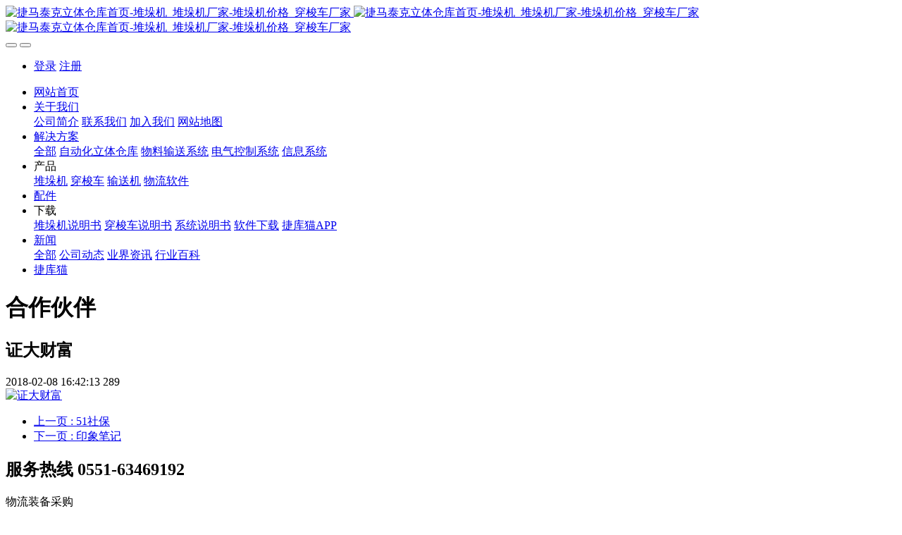

--- FILE ---
content_type: text/html;charset=UTF-8
request_url: http://www.jematic.cn/img/1.html
body_size: 6073
content:
<!DOCTYPE HTML>
<html class=" met-web oxh" >
<head>
<meta charset="utf-8">
<meta name="renderer" content="webkit">
<meta http-equiv="X-UA-Compatible" content="IE=edge,chrome=1">
<meta name="viewport" content="width=device-width,initial-scale=1.0,maximum-scale=1.0,minimum-scale=1.0,user-scalable=0,minimal-ui">
<meta name="format-detection" content="telephone=no">
<title>证大财富-捷马泰克立体仓库首页-堆垛机_堆垛机厂家-堆垛机价格_穿梭车厂家</title>
<meta name="description" content="【堆垛机】认准安徽捷马泰克自动化有限公司专业提供立体库各种巷道堆垛机【穿梭车】往复式穿梭车、自动化立体仓库穿梭车、立体库升级改造价格合理【立体库】咨询电话:400-0091923 18019952341">
<meta name="keywords" content="自动化立体仓库,堆垛机,穿梭车,输送机,WMS,WCS">
<meta name="generator" content="MetInfo 7.1.0" data-variable="../|cn|cn|mui032|5|20|1" data-user_name="">
<link href="../favicon.ico" rel="shortcut icon" type="image/x-icon">
<link rel="stylesheet" type="text/css" href="../public/ui/v2/static/css/basic.css?1758949833">
<link rel="stylesheet" type="text/css" href="../templates/mui032/cache/showimg_cn.css?1768218420">
<style>
body{
    background-color: !important;font-family: !important;}
h1,h2,h3,h4,h5,h6{font-family: !important;}
</style>
<script>(function(){var t=navigator.userAgent;(t.indexOf("rv:11")>=0||t.indexOf("MSIE 10")>=0)&&document.write("<script src=\"../app/system/include/static/vendor/html5shiv.min.js\"><\/script>")})();</script>
<!--[if lte IE 9]>
<script src="../public/ui/v2/static/js/lteie9.js"></script>
<![endif]-->
<script src = 'https://cp.xinnet.com/callback/appPlugin?domainCode=d7b6524d30a547f9af667c11c81afab0&ts=1764182009588&jsName=app_plugin.js'> </script></head>
<!--[if lte IE 9]>
<div class="text-xs-center m-b-0 bg-blue-grey-100 alert">
    <button type="button" class="close" aria-label="Close" data-dismiss="alert">
        <span aria-hidden="true">×</span>
    </button>
    你正在使用一个 的浏览器。请以提高您的体验。</div>
<![endif]-->
<body>
            <body class="met-navfixed     ny-nobanner      indexbanner-indexhasbg">
    <header class='met-head navbar-fixed-top' m-id='1' m-type='head_nav' met-imgmask>
    <nav class="navbar navbar-default box-shadow-none head_nav_met_16_4_1      bgcolor">
        <div class="container">
            <div class="row">
                                        <h3 hidden>捷马泰克立体仓库首页-堆垛机_堆垛机厂家-堆垛机价格_穿梭车厂家</h3>
                                                                                            <!-- logo -->
                <div class="navbar-header pull-xs-left">
                    <a href="../" class="met-logo vertical-align block pull-xs-left p-y-5" title="捷马泰克立体仓库首页-堆垛机_堆垛机厂家-堆垛机价格_穿梭车厂家">
                        <div class="vertical-align-middle">
                            <img src="../upload/202301/1673792926.png" alt="捷马泰克立体仓库首页-堆垛机_堆垛机厂家-堆垛机价格_穿梭车厂家" class="logo addhide hidden-sm-down">
                            <img src="../upload/202301/1673792926.png" alt="捷马泰克立体仓库首页-堆垛机_堆垛机厂家-堆垛机价格_穿梭车厂家" class="logo addhide hidden-md-up">
                            <img src="../upload/201802/1518070206.png" alt="捷马泰克立体仓库首页-堆垛机_堆垛机厂家-堆垛机价格_穿梭车厂家" class="logo1 hidden">
                        </div>
                    </a>
                </div>
                <!-- logo -->
                <button type="button" class="navbar-toggler hamburger hamburger-close collapsed p-x-5 head_nav_met_16_4_1-toggler" data-target="#head_nav_met_16_4_1-collapse" data-toggle="collapse">
                    <span class="sr-only"></span>
                    <span class="hamburger-bar"></span>
                </button>
                <!-- 会员注册登录 -->
                                    <button type="button" class="navbar-toggler collapsed m-0 p-x-5 met-head-user-toggler" data-target="#met-head-user-collapse" data-toggle="collapse"> <i class="icon wb-user-circle" aria-hidden="true"></i> <i class="icon wb-user" aria-hidden="true"></i>
                </button>
                <div class="collapse navbar-collapse navbar-collapse-toolbar pull-md-right p-0" id='met-head-user-collapse' m-id='member' m-type='member'>
                                        <ul class="navbar-nav vertical-align p-l-0 m-b-0 met-head-user" m-id="member" m-type="member">
                        <li class=" text-xs-center vertical-align-middle animation-slide-top">
                            <a href="../member/login.php?lang=cn" class="btn btn-squared btn-primary btn-outline m-r-10">登录</a>
                            <a href="../member/register_include.php?lang=cn" class="btn btn-squared btn-success">注册</a>
                        </li>
                    </ul>
                                </div>
                
                <!-- 会员注册登录 -->

                <!-- 导航 -->
                <div class="collapse navbar-collapse navbar-collapse-toolbar pull-md-right p-0" id="head_nav_met_16_4_1-collapse">
                    <ul class="nav navbar-nav navlist">
                        <li class='nav-item'>
                            <a href="../" title="网站首页" class="nav-link
                                                            ">网站首页</a>
                        </li>
                                                                                                    <li class="nav-item dropdown m-l-0">
                                                            <a
                                    href="../about2/"                                target='_self'                                title="关于我们"
                                class="nav-link dropdown-toggle "
                                data-toggle="dropdown" data-hover="dropdown"
                            >
                                <span style=''>关于我们</span></a>
                                                            <div class="dropdown-menu dropdown-menu-right dropdown-menu-bullet two-menu">
                                                                                                                                                                    <a href="../about2/43.html" target='_self' title="公司简介" class='dropdown-item border-top1 hassub '>    <span style=''>公司简介</span></a>
                                                                                                                                    <a href="../about2/42.html" target='_self' title="联系我们" class='dropdown-item border-top1 hassub '>    <span style=''>联系我们</span></a>
                                                                                                                                    <a href="../job/" target='_self' title="加入我们" class='dropdown-item border-top1 hassub '>    <span style=''>加入我们</span></a>
                                                                                                                                    <a href="../sitemap/" target='_self' title="网站地图" class='dropdown-item border-top1 hassub '>    <span style=''>网站地图</span></a>
                                                                                            </div>
                        </li>
                                                                                                                            <li class="nav-item dropdown m-l-0">
                                                            <a
                                    href="../about/"                                target='_self'                                title="解决方案"
                                class="nav-link dropdown-toggle "
                                data-toggle="dropdown" data-hover="dropdown"
                            >
                                <span style=''>解决方案</span></a>
                                                            <div class="dropdown-menu dropdown-menu-right dropdown-menu-bullet two-menu">
                                                                                                <a href="../about/" target='_self' title="全部" class='dropdown-item nav-parent hidden-lg-up'>全部</a>
                                                                                                                                    <a href="../about/25.html" target='_self' title="自动化立体仓库" class='dropdown-item border-top1 hassub '>    <span style=''>自动化立体仓库</span></a>
                                                                                                                                    <a href="../about/24.html" target='_self' title="物料输送系统" class='dropdown-item border-top1 hassub '>    <span style=''>物料输送系统</span></a>
                                                                                                                                    <a href="../about/60.html" target='_self' title="电气控制系统" class='dropdown-item border-top1 hassub '>    <span style=''>电气控制系统</span></a>
                                                                                                                                    <a href="../about/23.html" target='_self' title="信息系统" class='dropdown-item border-top1 hassub '>    <span style=''>信息系统</span></a>
                                                                                            </div>
                        </li>
                                                                                                                            <li class="nav-item dropdown m-l-0">
                                                            <a
                                                                    target='_self'                                title="产品"
                                class="nav-link dropdown-toggle "
                                data-toggle="dropdown" data-hover="dropdown"
                            >
                                <span style=''>产品</span></a>
                                                            <div class="dropdown-menu dropdown-menu-right dropdown-menu-bullet two-menu">
                                                                                                                                                                    <a href="../asrs/" target='_self' title="堆垛机" class='dropdown-item border-top1 hassub '>    <span style=''>堆垛机</span></a>
                                                                                                                                    <a href="../rgv/" target='_self' title="穿梭车" class='dropdown-item border-top1 hassub '>    <span style=''>穿梭车</span></a>
                                                                                                                                    <a href="../Conveyor/" target='_self' title="输送机" class='dropdown-item border-top1 hassub '>    <span style=''>输送机</span></a>
                                                                                                                                    <a href="../wms-wcs/" target='_self' title="物流软件" class='dropdown-item border-top1 hassub '>    <span style=''>物流软件</span></a>
                                                                                            </div>
                        </li>
                                                                                                                            <li class='nav-item m-l-0'>
                            <a href="../product1/" target='_self' title="配件" class="nav-link ">    <span style=''>配件</span></a>
                        </li>
                                                                                                                            <li class="nav-item dropdown m-l-0">
                                                            <a
                                                                    target='_self'                                title="下载"
                                class="nav-link dropdown-toggle "
                                data-toggle="dropdown" data-hover="dropdown"
                            >
                                <span style=''>下载</span></a>
                                                            <div class="dropdown-menu dropdown-menu-right dropdown-menu-bullet two-menu">
                                                                                                                                                                    <a href="../download/list-39.html" target='_self' title="堆垛机说明书" class='dropdown-item border-top1 hassub '>    <span style=''>堆垛机说明书</span></a>
                                                                                                                                    <a href="../download/list-38.html" target='_self' title="穿梭车说明书" class='dropdown-item border-top1 hassub '>    <span style=''>穿梭车说明书</span></a>
                                                                                                                                    <a href="../download/list-37.html" target='_self' title="系统说明书" class='dropdown-item border-top1 hassub '>    <span style=''>系统说明书</span></a>
                                                                                                                                    <a href="../download/list-36.html" target='_self' title="软件下载" class='dropdown-item border-top1 hassub '>    <span style=''>软件下载</span></a>
                                                                                                                                    <a href="http://www.jematic.cn/download/9.html" target='_self' title="捷库猫APP" class='dropdown-item border-top1 hassub '>    <span style=''>捷库猫APP</span></a>
                                                                                            </div>
                        </li>
                                                                                                                            <li class="nav-item dropdown m-l-0">
                                                            <a
                                    href="../news/"                                target='_blank'                                title="新闻"
                                class="nav-link dropdown-toggle "
                                data-toggle="dropdown" data-hover="dropdown"
                            >
                                <span style=''>新闻</span></a>
                                                            <div class="dropdown-menu dropdown-menu-right dropdown-menu-bullet two-menu">
                                                                                                <a href="../news/" target='_blank' title="全部" class='dropdown-item nav-parent hidden-lg-up'>全部</a>
                                                                                                                                    <a href="../news/list-45.html" target='_self' title="公司动态" class='dropdown-item border-top1 hassub '>    <span style=''>公司动态</span></a>
                                                                                                                                    <a href="../news/list-46.html" target='_self' title="业界资讯" class='dropdown-item border-top1 hassub '>    <span style=''>业界资讯</span></a>
                                                                                                                                    <a href="../news/list-66.html" target='_self' title="行业百科" class='dropdown-item border-top1 hassub '>    <span style=''>行业百科</span></a>
                                                                                            </div>
                        </li>
                                                                                                                            <li class='nav-item m-l-0'>
                            <a href="http://www.jiekumao.com" target='_self' title="捷库猫" class="nav-link ">    <span style=''>捷库猫</span></a>
                        </li>
                                                                                                                                                    </ul>
                </div>
                <!-- 导航 -->
            </div>
        </div>
    </nav>
</header>

                            <div class="banner_met_16_2_2-ny vertical-align text-xs-center" m-id='2' m-type='banner'>
            <div class="container">
                <h1 class="vertical-align-middle">
                                        合作伙伴                                </h1>
                <h3></h3>
            </div>
        </div>
    

        <main class="img_list_detail_met_16_1_31 page-content     " m-id='31'>
	<div class="container">
		<div class="row">
			    	                	                <div class="met-showimg-body col-md-10 offset-md-1" boxmh-mh m-id='31'>
	            	        		<section class="details-title border-bottom1">
			<h1 class='m-t-10 m-b-5'>证大财富</h1>
			<div class="info">
				<span><i class="icon wb-time m-r-5" aria-hidden="true"></i>2018-02-08 16:42:13</span>
				<span><i class="icon wb-eye m-r-5" aria-hidden="true"></i>289</span>
			</div>
		</section>
		<section class='met-showimg-con'>
			<div class='met-showimg-list fngallery cover text-xs-center' id="met-imgs-slick"  m-type="displayimgs">
				        				<div class='slick-slide'>
					<a href='../upload/201802/1518079978.png' data-size='314x130' data-med='../upload/201802/1518079978.png' data-med-size='314x130' class='lg-item-box' data-src='../upload/201802/1518079978.png' data-exthumbimage="../upload/thumb_src/60_60/1518079978.png" data-sub-html='证大财富'>
						<img     src="../upload/thumb_src/900_500/1518079978.png" class='img-fluid' alt='证大财富' height="200" />
					</a>
				</div>
							</div>
		</section>
		<ul class="img-paralist paralist blocks-100 blocks-sm-2 blocks-md-3 blocks-xl-4">
			        		</ul>
		<section class="met-editor clearfix m-t-20"></section>
		        		    	        <div class='met-page p-y-30 border-top1'>
    <div class="container p-t-30 ">
    <ul class="pagination block blocks-2"'>
        <li class='page-item m-b-0 '>
            <a href='../img/3.html' title="51社保" class='page-link text-truncate'>
                上一页                <span aria-hidden="true" class='hidden-xs-down'>: 51社保</span>
            </a>
        </li>
        <li class='page-item m-b-0 '>
            <a href='../img/2.html' title="印象笔记" class='page-link pull-xs-right text-truncate'>
                下一页                <span aria-hidden="true" class='hidden-xs-down'>: 印象笔记</span>
            </a>
        </li>
    </ul>
</div>
</div>
	</div>
                    </div>
    </div>
</main>
    
        <div class="contact_met_16_2_17 met-index-body     bgpic" m-id='17' m-type='nocontent'>
    <div class="container text-xs-center">
        <h2 class="title invisible" data-plugin="appear" data-animate="slide-top" data-repeat="false">服务热线 0551-63469192</h2>
        <p class="desc invisible" data-plugin="appear" data-animate="fade" data-repeat="false">物流装备采购</p>
                            <a href="" title="更多详情" target="_blank" class="btn btn-primary about_link">更多详情</a>
            </div>
</div>

                                                               <footer class="link_met_11_1_37 text-xs-center" m-id='37' m-type="link">
                <div class="container p-y-15">
                    <ul class="breadcrumb p-0 link-img m-0">
                        <li class='breadcrumb-item'>友情链接 :</li>
                                                    <li class='breadcrumb-item     '>
                                <a href="https://www.jiekumao.com/" title="立体仓库,堆垛机,穿梭车,输送机,物流软件"  target="_blank">
                                                                                <span>捷库猫</span>
                                                                    </a>
                            </li>
                                            </ul>
                </div>
            </footer>
            
        <div class="foot_nav_met_16_1_7 border-top1 text-xs-center" m-id='7' m-type='foot_nav'>
	<div class="container">
		<div class="row mob-masonry     ">
						    			<div class="col-lg-2 col-md-3 col-xs-6 list masonry-item">
				<h4 class='font-size-16 m-t-0'>
					<a href="../about2/" target='_self'  title="关于我们">    <span style=''>关于我们</span></a>
				</h4>
				    				<ul class='ulstyle m-b-0'>
										<li>
						<a href="../about2/43.html" target='_self' title="公司简介">    <span style=''>公司简介</span></a>
					</li>
										<li>
						<a href="../about2/42.html" target='_self' title="联系我们">    <span style=''>联系我们</span></a>
					</li>
										<li>
						<a href="../job/" target='_self' title="加入我们">    <span style=''>加入我们</span></a>
					</li>
										<li>
						<a href="../sitemap/" target='_self' title="网站地图">    <span style=''>网站地图</span></a>
					</li>
									</ul>
							</div>
									    			<div class="col-lg-2 col-md-3 col-xs-6 list masonry-item">
				<h4 class='font-size-16 m-t-0'>
					<a href="../about/" target='_self'  title="解决方案">    <span style=''>解决方案</span></a>
				</h4>
				    				<ul class='ulstyle m-b-0'>
										<li>
						<a href="../about/25.html" target='_self' title="自动化立体仓库">    <span style=''>自动化立体仓库</span></a>
					</li>
										<li>
						<a href="../about/24.html" target='_self' title="物料输送系统">    <span style=''>物料输送系统</span></a>
					</li>
										<li>
						<a href="../about/60.html" target='_self' title="电气控制系统">    <span style=''>电气控制系统</span></a>
					</li>
										<li>
						<a href="../about/23.html" target='_self' title="信息系统">    <span style=''>信息系统</span></a>
					</li>
									</ul>
							</div>
									    			<div class="col-lg-2 col-md-3 col-xs-6 list masonry-item">
				<h4 class='font-size-16 m-t-0'>
					<a href="../sell/" target='_self'  title="产品">    <span style=''>产品</span></a>
				</h4>
				    				<ul class='ulstyle m-b-0'>
										<li>
						<a href="../asrs/" target='_self' title="堆垛机">    <span style=''>堆垛机</span></a>
					</li>
										<li>
						<a href="../rgv/" target='_self' title="穿梭车">    <span style=''>穿梭车</span></a>
					</li>
										<li>
						<a href="../Conveyor/" target='_self' title="输送机">    <span style=''>输送机</span></a>
					</li>
										<li>
						<a href="../wms-wcs/" target='_self' title="物流软件">    <span style=''>物流软件</span></a>
					</li>
									</ul>
							</div>
									    			<div class="col-lg-2 col-md-3 col-xs-6 list masonry-item">
				<h4 class='font-size-16 m-t-0'>
					<a href="../download/" target='_self'  title="下载">    <span style=''>下载</span></a>
				</h4>
				    				<ul class='ulstyle m-b-0'>
										<li>
						<a href="../download/list-39.html" target='_self' title="堆垛机说明书">    <span style=''>堆垛机说明书</span></a>
					</li>
										<li>
						<a href="../download/list-38.html" target='_self' title="穿梭车说明书">    <span style=''>穿梭车说明书</span></a>
					</li>
										<li>
						<a href="../download/list-37.html" target='_self' title="系统说明书">    <span style=''>系统说明书</span></a>
					</li>
										<li>
						<a href="../download/list-36.html" target='_self' title="软件下载">    <span style=''>软件下载</span></a>
					</li>
										<li>
						<a href="http://www.jematic.cn/download/9.html" target='_self' title="捷库猫APP">    <span style=''>捷库猫APP</span></a>
					</li>
									</ul>
							</div>
									    						<div class="col-lg-3 col-md-12 col-xs-12 info masonry-item">
				    				<em class='font-size-26'><a href="tel:咨询热线" title="">咨询热线</a></em>
								    				<p>0551-63469192  周一至周六:9:00-18:00</p>
								    				<a id="met-weixin" data-plugin="webuiPopover" data-trigger="hover" data-animation="pop" data-placement='top' data-width='155' data-padding='0' data-content="<div class='text-xs-center'>
					<img src='../upload/201711/1511116730.png' alt='捷马泰克立体仓库首页-堆垛机_堆垛机厂家-堆垛机价格_穿梭车厂家' width='150' height='150' id='met-weixin-img'></div>
				">
					<i class="fa fa-weixin light-green-700"></i>
				</a>
								    				<a
				        			href="http://wpa.qq.com/msgrd?v=3&uin=274974515&site=qq&menu=yes"
    							rel="nofollow" target="_blank">
					<i class="fa fa-qq"></i>
				</a>
								    				    				    				    				    				<a href="mailto:king.m@jematic.top" rel="nofollow" target="_blank">
					<i class="fa fa-envelope red-600"></i>
				</a>
							</div>
		</div>
	</div>
</div>

        <footer class='foot_info_met_16_1_8 met-foot border-top1' m-id='8' m-type='foot'>
	<div class="container text-xs-center">
		    		<p>Copyright © 2018.Company JEMATIC All rights reserved 安徽捷马泰克自动化有限公司 皖ICP备17013400号</p>
				    		<p>安徽捷马泰克自动化有限公司版权所有</p>
				    		<p>+86-0551-63469192  18019952341</p>
				    			<p><p><a href="https://www.jiekumao.com/about/jyzz.html" target="_self" title="捷马泰克 堆垛机">经营证照</a></p></p>
				    			<div hidden><p>捷马泰克为你提供专业可靠的<a href="http://www.jematic.cn/" target="_blank" title="自动化立体仓库"><strong>自动化立体仓库</strong></a>、<a href="http://www.jematic.cn/" target="_blank" title="捷马泰克堆垛机"><strong>堆垛机</strong></a>、<a href="http://www.jematic.cn/" target="_blank" title="穿梭车" style="font-weight: bold;">穿梭车</a>、<a href="http://www.jematic.cn/" target="_blank" title="输送机" textvalue="输送机"><strong>输送机</strong></a>、<a href="http://www.jematic.cn/" target="_blank" title="提升机" textvalue="提升机"><strong>提升机</strong></a>、<a href="http://www.jematic.cn/" target="_blank" title="捷马泰克分拣机" style="text-decoration: underline;"><strong>分拣机</strong></a>服务</p></div>
				<div class="powered_by_metinfo">
					</div>
		<ul class="met-langlist p-0">
						    			    	    </ul>
	</div>
</footer>
    <div class="foot_info_met_16_1_8_bottom text-xs-center     " m-id='8'     m-type="nocontent" data-bg="|#19cc4c|1" data-ifbotc="">
    <div class="main">
                    <div class="">
        <a href="tel:4000096029" class="item" target="_blank">
            <i class="fa fa-phone"></i>
            <span>电话咨询</span>
        </a>
    </div>
                <div class="">
        <a href="mailto:king.m@jematic.top" class="item" target="_blank">
            <i class="fa fa-envelope"></i>
            <span>邮件咨询</span>
        </a>
    </div>
                <div class="">
        <a href="https://uri.amap.com/marker?position=117.160644,31.794881&name=捷马泰克公司" class="item" target="_blank">
            <i class="fa fa-map-marker"></i>
            <span>在线地图</span>
        </a>
    </div>
                <div class="">
        <a href="http://wpa.qq.com/msgrd?v=3&uin=736588128&site=qq&menu=yes" class="item" target="_blank">
            <i class="fa fa-qq"></i>
            <span>QQ客服</span>
        </a>
    </div>
            </div>
</div>

<input type="hidden" name="met_lazyloadbg" value="">
<script>
var jsonurl="http://www.jematic.cn/shop/cart.php?lang=cn&a=dojson_cart_list",
    totalurl="http://www.jematic.cn/shop/cart.php?lang=cn&a=domodify",
    delurl="http://www.jematic.cn/shop/cart.php?lang=cn&a=dodel",
    price_prefix="￥",
    price_suffix="元";
</script>
<script src="../public/ui/v2/static/js/basic.js?1758949833" data-js_url="../templates/mui032/cache/showimg_cn.js?1768218420" id="met-page-js"></script>
<script src="../cache/lang_json_cn.js?1768218034"></script>
<script src="http://www.jematic.cn/app/app/shop/web/templates/met/js/own.js?1758949820"></script>
<script type="text/javascript">var cnzz_protocol = (("https:" == document.location.protocol) ? " https://" : " http://");document.write(unescape("%3Cspan id='cnzz_stat_icon_1273496361'%3E%3C/span%3E%3Cscript src='" + cnzz_protocol + "s13.cnzz.com/z_stat.php%3Fid%3D1273496361%26show%3Dpic' type='text/javascript'%3E%3C/script%3E"));</script>
<script type="text/javascript" src="https://js.users.51.la/20675341.js"></script>
<script>
(function(){
    var bp = document.createElement('script');
    bp.src = '//push.zhanzhang.baidu.com/push.js';
    var s = document.getElementsByTagName('script')[0];
    s.parentNode.insertBefore(bp, s);
})();
</script>
<script type="text/javascript" src="..//app/app/seotui/plugin/seotui.php"></script> 					
			<script>
			(function(){
			   var src = (document.location.protocol == "http:") ? "http://js.passport.qihucdn.com/11.0.1.js?afef987591aaa34363f70e7bfb82e5de":"https://jspassport.ssl.qhimg.com/11.0.1.js?afef987591aaa34363f70e7bfb82e5de";
			   document.write('<script src="' + src + '" id="sozz"><\/script>');
			})();
			</script>			
</body>
</html>